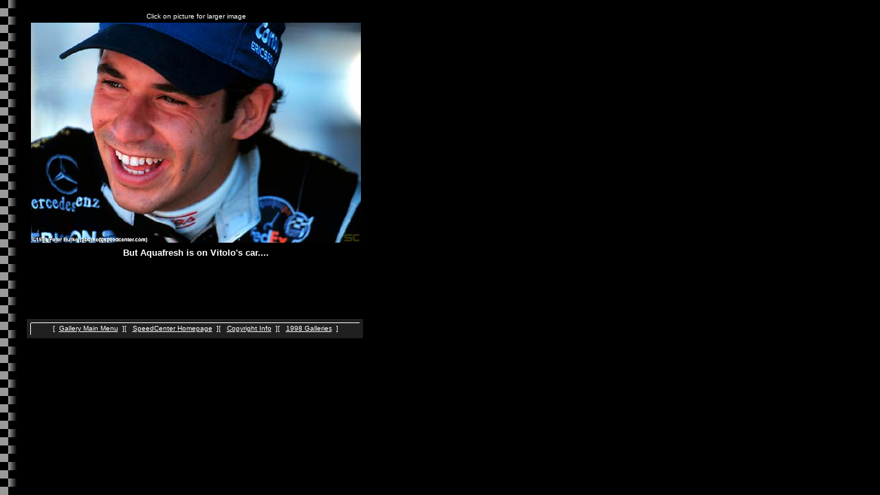

--- FILE ---
content_type: text/html
request_url: https://www.speedcenter.com/archive/gallery/gallery98/12michigan/helio_dental_check.html
body_size: 618
content:
<!DOCTYPE HTML PUBLIC "-//W3C//DTD HTML 3.2 Final//EN"><html><head><title> CART Photos US 500 1998</title><META name="resource-type" content="document"><META name="description" content="Indycar Indy CART - Information Service for CART Indycar Racing"><META name="keywords" content=" CART Photos US 500 Michigan JPEGS IndyCar Indy Car racing Motorsport Castro-Neves"><META name="distribution" content="global"></HEAD> <body bgcolor="#000000" background="../../../gallery/tiles/film1.gif"          text="#ffffff"          link="white"         hlink="silver"        vlink="silver"><table valign=top border=0 width=520><tr>	<td width=40>&nbsp;</td>	<td valign=bottom align=center width=480><font face="arial,helvetica,geneva" size=-2>Click on picture for larger image</font></td></tr><tr>	<td width=40>&nbsp;</td>	<td valign=bottom width=480><center>	<a href="helio_dental_check_big.html" target="top"><img src="helio_dental_check480.jpg" width=480 height=320 alt="no dentures here" border="0"></a>	</center></td></tr><tr>	<td width=40>&nbsp;</td>	<td valign=bottom width=480><font face="arial,helvetica,geneva" size=2><b>	<center>		But Aquafresh is on Vitolo's car....			</b></font>     </center>	</td></tr></table></p><p>  <br>  </p><p>  <br>  <br><table border=0 width=520 cellpadding=5 cellspacing=0><tr>	<td width=40>&nbsp;</td>	<td valign=bottom align=center width=480 bgcolor="#202020">		<img src="../../../tiles/white_dot.gif" width=478 height=1 vspace=0 border=0 alt="line"><br>		<img align=left src="../../../tiles/white_dot.gif" width=1 height=17 vspace=0 hspace=0 border=0 alt="line">		<table border=0 cellpadding=2 cellspacing=0>			<tr>			<td valign=top>			<font face="arial,helvetica,geneva" size=-2>			[&nbsp;&nbsp;<a href="../../../gallery/index.html" target="_top">Gallery Main Menu</a>&nbsp;&nbsp;][&nbsp;&nbsp;			<a href="../../../index.htm" target="_top">SpeedCenter Homepage</a>&nbsp;&nbsp;][&nbsp;&nbsp;			<a href="../../../store/burke/index.html" target="main">Copyright Info</a>&nbsp;&nbsp;][&nbsp;&nbsp;			<a href="../../../gallery/gallery98/index.html" target="_top">1998 Galleries</a>&nbsp;&nbsp;]			</font>			</td>			</tr>		</table>	</td></tr></table></p><p></p><p>  <br></body></html>